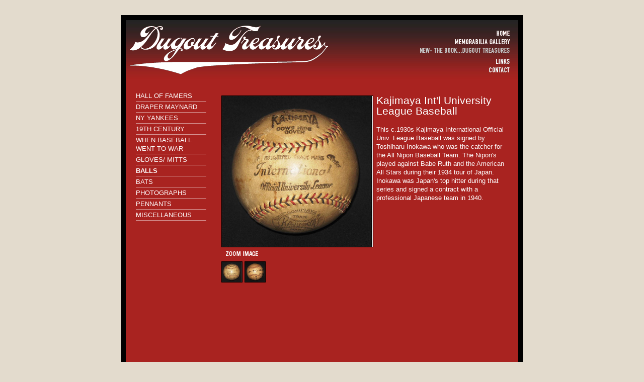

--- FILE ---
content_type: text/html;charset=UTF-8
request_url: https://dugouttreasures.com/productDetail.cfm?sID=7&prodID=633
body_size: 6838
content:



<html>
<head>
	<title>Dugout Treasures - Kajimaya Int'l University League Baseball</title>
	<meta name="keywords" content="Dugout Treasures,Kajimaya Int'l University League Baseball"> 
	<meta name="description" content="Kajimaya Int'l University League Baseball - This c.1930s Kajimaya International Official Univ. League Baseball was signed by Toshiharu Inokawa who was the catcher for the All Nipon Baseball Team. 
The Nipon's played against Babe Ruth and the American All Stars during their 1934 tour of Japan. Inokawa was Japan's top hitter during that series and signed a contract with a professional Japanese team in 1940.   ">
	<meta http-equiv="Content-Type" content="text/html; charset=UTF-8">
		<script language="JavaScript" type="text/javascript">
	<!--
	// -----------------------------------------------------------------------------
	// Globals
	// Major version of Flash required
	var requiredMajorVersion = 8;
	// Minor version of Flash required
	var requiredMinorVersion = 0;
	// Minor version of Flash required
	var requiredRevision = 0;
	// the version of javascript supported
	var jsVersion = 1.0;
	// -----------------------------------------------------------------------------
	// -->
	</script>
	<script language="VBScript" type="text/vbscript">
	<!-- // Visual basic helper required to detect Flash Player ActiveX control version information
	Function VBGetSwfVer(i)
	  on error resume next
	  Dim swControl, swVersion
	  swVersion = 0
	  
	  set swControl = CreateObject("ShockwaveFlash.ShockwaveFlash." + CStr(i))
	  if (IsObject(swControl)) then
	    swVersion = swControl.GetVariable("$version")
	  end if
	  VBGetSwfVer = swVersion
	End Function
	// -->
	</script>
	<script language="JavaScript1.1" type="text/javascript">
	<!-- // Detect Client Browser type
	var isIE  = (navigator.appVersion.indexOf("MSIE") != -1) ? true : false;
	var isWin = (navigator.appVersion.toLowerCase().indexOf("win") != -1) ? true : false;
	var isOpera = (navigator.userAgent.indexOf("Opera") != -1) ? true : false;
	jsVersion = 1.1;
	// JavaScript helper required to detect Flash Player PlugIn version information
	function JSGetSwfVer(i){
		// NS/Opera version >= 3 check for Flash plugin in plugin array
		if (navigator.plugins != null && navigator.plugins.length > 0) {
			if (navigator.plugins["Shockwave Flash 2.0"] || navigator.plugins["Shockwave Flash"]) {
				var swVer2 = navigator.plugins["Shockwave Flash 2.0"] ? " 2.0" : "";
	      		var flashDescription = navigator.plugins["Shockwave Flash" + swVer2].description;
				descArray = flashDescription.split(" ");
				tempArrayMajor = descArray[2].split(".");
				versionMajor = tempArrayMajor[0];
				versionMinor = tempArrayMajor[1];
				if ( descArray[3] != "" ) {
					tempArrayMinor = descArray[3].split("r");
				} else {
					tempArrayMinor = descArray[4].split("r");
				}
	      		versionRevision = tempArrayMinor[1] > 0 ? tempArrayMinor[1] : 0;
	            flashVer = versionMajor + "." + versionMinor + "." + versionRevision;
	      	} else {
				flashVer = -1;
			}
		}
		// MSN/WebTV 2.6 supports Flash 4
		else if (navigator.userAgent.toLowerCase().indexOf("webtv/2.6") != -1) flashVer = 4;
		// WebTV 2.5 supports Flash 3
		else if (navigator.userAgent.toLowerCase().indexOf("webtv/2.5") != -1) flashVer = 3;
		// older WebTV supports Flash 2
		else if (navigator.userAgent.toLowerCase().indexOf("webtv") != -1) flashVer = 2;
		// Can't detect in all other cases
		else {
			
			flashVer = -1;
		}
		return flashVer;
	} 
	// When called with reqMajorVer, reqMinorVer, reqRevision returns true if that version or greater is available
	function DetectFlashVer(reqMajorVer, reqMinorVer, reqRevision) 
	{
	 	reqVer = parseFloat(reqMajorVer + "." + reqRevision);
	   	// loop backwards through the versions until we find the newest version	
		for (i=25;i>0;i--) {	
			if (isIE && isWin && !isOpera) {
				versionStr = VBGetSwfVer(i);
			} else {
				versionStr = JSGetSwfVer(i);		
			}
			if (versionStr == -1 ) { 
				return false;
			} else if (versionStr != 0) {
				if(isIE && isWin && !isOpera) {
					tempArray         = versionStr.split(" ");
					tempString        = tempArray[1];
					versionArray      = tempString .split(",");				
				} else {
					versionArray      = versionStr.split(".");
				}
				versionMajor      = versionArray[0];
				versionMinor      = versionArray[1];
				versionRevision   = versionArray[2];
				
				versionString     = versionMajor + "." + versionRevision;   // 7.0r24 == 7.24
				versionNum        = parseFloat(versionString);
	        	// is the major.revision >= requested major.revision AND the minor version >= requested minor
				if ( (versionMajor > reqMajorVer) && (versionNum >= reqVer) ) {
					return true;
				} else {
					return ((versionNum >= reqVer && versionMinor >= reqMinorVer) ? true : false );	
				}
			}
		}	
	}
	function MM_reloadPage(init) {  //reloads the window if Nav4 resized
	  if (init==true) with (navigator) {if ((appName=="Netscape")&&(parseInt(appVersion)==4)) {
	    document.MM_pgW=innerWidth; document.MM_pgH=innerHeight; onresize=MM_reloadPage; }}
	  else if (innerWidth!=document.MM_pgW || innerHeight!=document.MM_pgH) location.reload();
	}	
	MM_reloadPage(true);
	// -->
	</SCRIPT> <script Language="Javascript">
<!--
function MM_reloadPage(init) {  //reloads the window if Nav4 resized
  if (init==true) with (navigator) {if ((appName=="Netscape")&&(parseInt(appVersion)==4)) {
    document.MM_pgW=innerWidth; document.MM_pgH=innerHeight; onresize=MM_reloadPage; }}
  else if (innerWidth!=document.MM_pgW || innerHeight!=document.MM_pgH) location.reload();
}
MM_reloadPage(true);
// -->

function MM_swapImgRestore() { //v3.0
  var i,x,a=document.MM_sr; for(i=0;a&&i<a.length&&(x=a[i])&&x.oSrc;i++) x.src=x.oSrc;
}

function MM_preloadImages() { //v3.0
  var d=document; if(d.images){ if(!d.MM_p) d.MM_p=new Array();
    var i,j=d.MM_p.length,a=MM_preloadImages.arguments; for(i=0; i<a.length; i++)
    if (a[i].indexOf("#")!=0){ d.MM_p[j]=new Image; d.MM_p[j++].src=a[i];}}
}

function MM_findObj(n, d) { //v4.0
  var p,i,x;  if(!d) d=document; if((p=n.indexOf("?"))>0&&parent.frames.length) {
    d=parent.frames[n.substring(p+1)].document; n=n.substring(0,p);}
  if(!(x=d[n])&&d.all) x=d.all[n]; for (i=0;!x&&i<d.forms.length;i++) x=d.forms[i][n];
  for(i=0;!x&&d.layers&&i<d.layers.length;i++) x=MM_findObj(n,d.layers[i].document);
  if(!x && document.getElementById) x=document.getElementById(n); return x;
}

function MM_swapImage() { //v3.0
  var i,j=0,x,a=MM_swapImage.arguments; document.MM_sr=new Array; for(i=0;i<(a.length-2);i+=3)
   if ((x=MM_findObj(a[i]))!=null){document.MM_sr[j++]=x; if(!x.oSrc) x.oSrc=x.src; x.src=a[i+2];}
}
//-->

function MM_changeProp(objName,x,theProp,theValue) { //v3.0
  var obj = MM_findObj(objName);
  if (obj && (theProp.indexOf("style.")==-1 || obj.style)) eval("obj."+theProp+"='"+theValue+"'");
}

 function openWin(theURL,theWidth,theHeight){
    win=window.open(theURL, "", "menubar=no,toolbar=no,status=no,scrollbars=no,resizable=no,location=no,width=" + theWidth + ",height=" + theHeight);
}	
 function openWinCenter(theURL,theWidth,theHeight,theName){
    win=window.open(theURL, theName, "menubar=no,toolbar=no,status=no,scrollbars=no,resizable=no,location=no,width=" + theWidth + ",height=" + theHeight);
	win.moveTo(screen.width/2-300,screen.height/2-250)
}	

 function openWinScroll(theURL,theWidth,theHeight){
    win=window.open(theURL, "", "menubar=no,toolbar=no,status=no,scrollbars=yes,resizable=no,location=no,width=" + theWidth + ",height=" + theHeight);
}	
</script><STYLE TYPE="text/css">
<!--
a:link {color: FFFFFF; text-decoration: underline;}     /* unvisited link */
a:visited {color: FFFFFF; text-decoration: underline;}     /* visited link */
a:hover { color: 000000; text-decoration: underline;}   /* mouse over link */
a:active {color: 000000; text-decoration: underline;}   /* selected link */ 

a.nav:link {color: FFFFFF; text-decoration: none;}     /* unvisited link */
a.nav:visited {color: FFFFFF; text-decoration: none;}     /* visited link */
a.nav:hover { color: 000000; text-decoration: none;}   /* mouse over link */
a.nav:active {color: 000000; text-decoration: none;}   /* selected link */ 

a.prod:link {color: FFFFFF; text-decoration: none;}     /* unvisited link */
a.prod:visited {color: FFFFFF; text-decoration: none;}     /* visited link */
a.prod:hover { color: 000000; text-decoration: none;}   /* mouse over link */
a.prod:active {color: 000000; text-decoration: none;}   /* selected link */ 

.b {BORDER-color: 000000; border-width: 10px; border-style: solid; margin-top:30px; background: url(graphics/background.jpg); background-repeat: repeat-x; background-color: a92320; }

.blackBorder { border: 1px solid #000000;
}

.imageholder { border: 1px solid #000000;
}

td {
	font-family: Arial, Helvetica, Verdana, sans-serif; 
	font-size: 10pt; 
	color: FFFFFF; 
	text-decoration: none;
	line-height:13pt;
	}
p {
	font-family: Arial, Helvetica, Verdana, sans-serif; 
	font-size: 10pt; 
	color: FFFFFF; 
	text-decoration: none;
	line-height:15pt;
	letter-spacing: -.1;
	}
.caption {
	font-family: Verdana, Arial, Helvetica, sans-serif; 
	font-size: 8pt; 
	color: 818286; 
	text-decoration: none;
	line-height:12pt;
	}	
.dkGrey {
	font-family: Verdana, Arial, Helvetica, sans-serif; 
	font-size: 10pt; 
	color: 818286; 
	text-decoration: none;
	line-height:12pt;
	}	
.dkGreySM {
	font-family: Verdana, Arial, Helvetica, sans-serif; 
	font-size: 7pt; 
	color: 818286; 
	text-decoration: none;
	line-height:12pt;
	}	
.header {
	background-color:FFF;
 	border-bottom: 1px solid #28497E;
	width: 350px;
	font-family: Verdana, Arial, Helvetica, sans-serif; 
	font-size: 9pt; 
	color: 9F2500; 
	text-decoration: none;
	line-height:12pt;
	}	
h1 {
	font-family: Georgia, Garamond,Times, serif; 
	font-weight:normal;
	font-size: 200%; 
	text-align:left;
	margin:0;
	line-height:24pt;
	}
	
INPUT.text  {
    font-family : Verdana,Arial,Helvetica;
    font-size : 8pt;
    background-color : fefefe;
    border-color : 666666;
    border-style : inset;
    border-width : 1px;
	color: 000000;
}

TEXTAREA  {
    font-family : Verdana,Arial,Helvetica;
    font-size : 8pt;
    background-color : e2e2e2;
    border-color : 666666;
    border-style : inset;
    border-width : 1px;
	color: 000000;
}
SELECT {
    font-family : Verdana,Arial,Helvetica;
    font-size : 8pt;
    background-color : e2e2e2;
    border-color : 666666;
    border-style : inset;
    border-width : 1px;
	color: 000000;
}
OPTION  {
    font-family : Verdana,Arial,Helvetica;
    font-size : 8pt;
    background-color : e2e2e2;
	color: 000000;
}
-->
</STYLE>	
	<style type="text/css">
	/* Specifications for container for layers to show/hide.
		 Most browsers need both width and height set. */
	#container	{ position:relative; width:300px; height:330px; z-index:100;}
	/* Include id's for all your layers here, with commas between. */
	
		#lyr1258,#lyr1259,#lyr_alt	{ 
		position:absolute; visibility:hidden; left:0; top:0; z-index:1 }

	</style>
	<script type="text/javascript">
	/*************************************************************************
	  This code is from Dynamic Web Coding at http://www.dyn-web.com/
	  Copyright 2001-3 by Sharon Paine 
	  See Terms of Use at http://www.dyn-web.com/bus/terms.html
	  regarding conditions under which you may use this code.
	  This notice must be retained in the code as is!
	*************************************************************************/
	
	// resize fix for ns4
	var origWidth, origHeight;
	if (document.layers) {
		origWidth = window.innerWidth; origHeight = window.innerHeight;
		window.onresize = function() { if (window.innerWidth != origWidth || window.innerHeight != origHeight) history.go(0); }
	}
	
	var cur_lyr;	// holds id of currently visible layer
	function swapLayers(id) {
	  if (cur_lyr) hideLayer(cur_lyr);
	  showLayer(id);
	  cur_lyr = id;
	}
	
	function showLayer(id) {
	  var lyr = getElemRefs(id);
	  if (lyr && lyr.css) lyr.css.visibility = "visible";
	}
	
	function hideLayer(id) {
	  var lyr = getElemRefs(id);
	  if (lyr && lyr.css) lyr.css.visibility = "hidden";
	}
	
	function getElemRefs(id) {
		var el = (document.getElementById)? document.getElementById(id): (document.all)? document.all[id]: (document.layers)? getLyrRef(id,document): null;
		if (el) el.css = (el.style)? el.style: el;
		return el;
	}
	
	// get reference to nested layer for ns4
	// from old dhtmllib.js by Mike Hall of www.brainjar.com
	function getLyrRef(lyr,doc) {
		if (document.layers) {
			var theLyr;
			for (var i=0; i<doc.layers.length; i++) {
		  	theLyr = doc.layers[i];
				if (theLyr.name == lyr) return theLyr;
				else if (theLyr.document.layers.length > 0) 
		    	if ((theLyr = getLyrRef(lyr,theLyr.document)) != null)
						return theLyr;
		  }
			return null;
	  }
	}
	</script>	

</head>

<body BGCOLOR="#e3dbcd" topmargin="0" leftmargin="0" marginheight="0" marginwidth="0" onload="swapLayers('lyr1258');">

<table cellpadding="0" cellspacing="0" border="0" align="center" width="800" class="b">
	<tr>
		<td valign="top" align="left" colspan="2"><table cellpadding="0" cellspacing="0" border="0">
	<tr>	
		<td valign="top" align="left" colspan="4"><img src="graphics/spacer.gif" alt="" width="1" height="10" border="0"></td>
	</tr>
	<tr>	
		<td valign="top" align="left"><img src="graphics/spacer.gif" alt="" width="8" height="1" border="0"></td>	
		<td valign="top" align="left"><a href="/"><img src="graphics/navTop_logo.gif" alt="" width="406" height="105" border="0"></a></td>		
		<td valign="top" align="left"><img src="graphics/spacer.gif" alt="" width="149" height="1" border="0"></td>			
		<td valign="top" align="left">
			<table cellpadding="0" cellspacing="0" border="0">
				<tr>	
					<td valign="top" align="right">
					<img src="graphics/spacer.gif" alt="" width="1" height="10" border="0"><br>					
					<a href="/"><img src="graphics/navTop_home.gif" alt="" width="29" height="12" border="0"></a><br>
					<img src="graphics/spacer.gif" alt="" width="1" height="5" border="0"><br>
					<a href="product.cfm"><img src="graphics/navTop_gallery.gif" alt="" width="112" height="12" border="0"></a><br>
					<img src="graphics/spacer.gif" alt="" width="1" height="5" border="0"><br>
					
					<a href="book.cfm"><img src="graphics/navTop_book.gif" alt="" width="180" height="12" border="0"></a><br>	
					<img src="graphics/spacer.gif" alt="" width="1" height="5" border="0"><br>
					
					
					<img src="graphics/spacer.gif" alt="" width="1" height="5" border="0"><br>
					<a href="links.cfm"><img src="graphics/navTop_links.gif" alt="" width="30" height="12" border="0"></a><br>							
					<img src="graphics/spacer.gif" alt="" width="1" height="5" border="0"><br>
					<a href="contact.cfm"><img src="graphics/navTop_contact.gif" alt="" width="44" height="12" border="0"></a><br>
					<img src="graphics/spacer.gif" alt="" width="201" height="12" border="0"><br>
					</td>
				</tr>
			</table>
		</td>				
	</tr>
</table>

</td>
	</tr>
	<tr>
		<td valign="top" align="left" colspan="2"><img src="graphics/spacer.gif" alt="" width="526" height="5" border="0"></td>		
	</tr>
	<tr>
		<td valign="top" align="left" colspan="2">
			<table cellpadding="0" cellspacing="0" border="0" style="padding:20px;">
				<tr>
					<td valign="top" align="left" width="150">


<table cellpadding="0" cellspacing="0" border="0">

	<tr>		
		<TD class="white">
			

		<a href="product.cfm?sID=1" class="nav" >HALL OF FAMERS</a><br><img src="graphics/spacerWhite.gif" alt="" width="140" height="5" border="0"><br></td>
	</tr>	

	<tr>		
		<TD class="white">
			

		<a href="product.cfm?sID=2" class="nav" >DRAPER MAYNARD</a><br><img src="graphics/spacerWhite.gif" alt="" width="140" height="5" border="0"><br></td>
	</tr>	

	<tr>		
		<TD class="white">
			

		<a href="product.cfm?sID=3" class="nav" >NY YANKEES</a><br><img src="graphics/spacerWhite.gif" alt="" width="140" height="5" border="0"><br></td>
	</tr>	

	<tr>		
		<TD class="white">
			

		<a href="product.cfm?sID=4" class="nav" >19TH CENTURY</a><br><img src="graphics/spacerWhite.gif" alt="" width="140" height="5" border="0"><br></td>
	</tr>	

	<tr>		
		<TD class="white">
			

		<a href="product.cfm?sID=5" class="nav" >WHEN BASEBALL WENT TO WAR</a><br><img src="graphics/spacerWhite.gif" alt="" width="140" height="5" border="0"><br></td>
	</tr>	

	<tr>		
		<TD class="white">
			

		<a href="product.cfm?sID=6" class="nav" >GLOVES/ MITTS</a><br><img src="graphics/spacerWhite.gif" alt="" width="140" height="5" border="0"><br></td>
	</tr>	

	<tr>		
		<TD class="white">
			

		<a href="product.cfm?sID=7" class="nav" style="font-weight:bold;">BALLS</a><br><img src="graphics/spacerWhite.gif" alt="" width="140" height="5" border="0"><br></td>
	</tr>	

	<tr>		
		<TD class="white">
			

		<a href="product.cfm?sID=8" class="nav" >BATS</a><br><img src="graphics/spacerWhite.gif" alt="" width="140" height="5" border="0"><br></td>
	</tr>	

	<tr>		
		<TD class="white">
			

		<a href="product.cfm?sID=9" class="nav" >PHOTOGRAPHS</a><br><img src="graphics/spacerWhite.gif" alt="" width="140" height="5" border="0"><br></td>
	</tr>	

	<tr>		
		<TD class="white">
			

		<a href="product.cfm?sID=10" class="nav" >PENNANTS</a><br><img src="graphics/spacerWhite.gif" alt="" width="140" height="5" border="0"><br></td>
	</tr>	

	<tr>		
		<TD class="white">
			

		<a href="product.cfm?sID=11" class="nav" >MISCELLANEOUS</a><br><img src="graphics/spacerWhite.gif" alt="" width="140" height="5" border="0"><br></td>
	</tr>	
	
</table>
<br><img src="graphics/spacer.gif" alt="" width="150" height="1" border="0"></td>
					<td valign="top" align="left" width="650" style="padding-left:20px;">
						<table cellpadding="0" cellspacing="0" border="0">
							<tr>
								<td valign="top" colspan="3"><img src="graphics/spacer.gif" alt="" width="1" height="8" border="0"></td>
							</tr>																								
							<tr>
								<td valign="top">
								
									<table cellpadding="0" cellspacing="0" border="0">
									<tr>
										<td valign="top">
										
										
										
										
											<div id="container">					
					
												
												
												<div id="lyr1258">
												
												
													<div CLASS="blackBorder"><img src="products/main/Kajimaya_Ball_1 MN.jpg" border=0 width="300" alt=""></div>
												
													<table cellpadding="0" cellspacing="0" border="0">
														<tr>
															<td rowspan="2"><img src="graphics/spacer.gif" alt="" width="5" height="5" border="0"></td>			
															<td colspan="2"><img src="graphics/spacer.gif" alt="" width="290" height="5" border="0"></td>
															<td rowspan="2" valign="top"><img src="graphics/spacer.gif" alt="" width="5" height="5" border="0"></td>
														</tr>						
														<tr>
															<td valign="top" align="left">	
															
																
																<a href="javascript:openWin('pop.cfm?image=products/full/Kajimaya_Ball_1 FL.jpg&name=Kajimaya%2520Int%2527l%2520University%2520League%2520Baseball&itemnum=','565','600');" onMouseOver="MM_swapImage('enlarge','','graphics/btn_zoom_over.gif',1)" onMouseOut="MM_swapImgRestore()"><img src="graphics/btn_zoom.gif" name="enlarge" alt="" width="69" height="15" border="0"></a>
																
															
</td>
															<td valign="top" align="right">
															</td>
														</tr>
														<tr>
															<td><img src="graphics/spacer.gif" alt="" width="5" height="5" border="0"></td>			
															<td colspan="2"><img src="graphics/spacer.gif" alt="" width="290" height="1" border="0"></td>
															<td><img src="graphics/spacer.gif" alt="" width="5" height="5" border="0"></td>
														</tr>
													</table>	
													
												</div>
												
												
												<div id="lyr1259">
												
												
													<div CLASS="blackBorder"><img src="products/main/Kajimaya_Ball_2 MN.jpg" border=0 width="300" alt=""></div>
												
													<table cellpadding="0" cellspacing="0" border="0">
														<tr>
															<td rowspan="2"><img src="graphics/spacer.gif" alt="" width="5" height="5" border="0"></td>			
															<td colspan="2"><img src="graphics/spacer.gif" alt="" width="290" height="5" border="0"></td>
															<td rowspan="2" valign="top"><img src="graphics/spacer.gif" alt="" width="5" height="5" border="0"></td>
														</tr>						
														<tr>
															<td valign="top" align="left">	
															
																
																<a href="javascript:openWin('pop.cfm?image=products/full/Kajimaya_Ball_2 FL.jpg&name=Kajimaya%2520Int%2527l%2520University%2520League%2520Baseball&itemnum=','565','600');" onMouseOver="MM_swapImage('enlarge','','graphics/btn_zoom_over.gif',1)" onMouseOut="MM_swapImgRestore()"><img src="graphics/btn_zoom.gif" name="enlarge" alt="" width="69" height="15" border="0"></a>
																
															
</td>
															<td valign="top" align="right">
															</td>
														</tr>
														<tr>
															<td><img src="graphics/spacer.gif" alt="" width="5" height="5" border="0"></td>			
															<td colspan="2"><img src="graphics/spacer.gif" alt="" width="290" height="1" border="0"></td>
															<td><img src="graphics/spacer.gif" alt="" width="5" height="5" border="0"></td>
														</tr>
													</table>	
													
												</div>
													
											</div>
											
											<table cellpadding="0" cellspacing="0" border="0">
												<tr>
													<td>	
													
													<span><a href="javascript://" onclick="swapLayers('lyr1258'); return false"><img class="blackBorder" src="products/tn/Kajimaya_Ball_1 TN.jpg" border="0" alt="" width="40" height="40"></a></span>
													
													<span><a href="javascript://" onclick="swapLayers('lyr1259'); return false"><img class="blackBorder" src="products/tn/Kajimaya_Ball_2 TN.jpg" border="0" alt="" width="40" height="40"></a></span>
													
													</td>
												</tr>
											</table>
											<br><br>
											
										
										</td>
										<td valign="top"><img src="graphics/spacer.gif" alt="" width="8" height="1" border="0"></td>
										<td valign="top" width="100%">	
												
											<span style="font-size:16pt; line-height:16pt;">Kajimaya Int'l University League Baseball</span><br><br>													
										
										This c.1930s Kajimaya International Official Univ. League Baseball was signed by Toshiharu Inokawa who was the catcher for the All Nipon Baseball Team. 
The Nipon's played against Babe Ruth and the American All Stars during their 1934 tour of Japan. Inokawa was Japan's top hitter during that series and signed a contract with a professional Japanese team in 1940.   												
			
			
										</td> 
									</tr>
									</table>
								
								</td>
							</tr>
						</table>
											
					</td>
				</tr>
			</table>
		</td>
	</tr>	
	<tr>
		<td valign="top" align="left" colspan="2"><img src="graphics/spacer.gif" alt="" width="1" height="295" border="0"></td>
	</tr>
</table>

<table cellpadding="0" cellspacing="0" border="0" width="800" align="center">
	<tr>
		<td align="center" style="color:000000; font-size:8pt;">
		<br><br>	
		&#169; 2026 Dugout Treasures<br><br></td>
	</tr>
</table>

<script src="http://www.google-analytics.com/urchin.js" type="text/javascript">
</script>
<script type="text/javascript">
_uacct = "UA-1760137-4";
urchinTracker();
</script>

</body>
</html>

